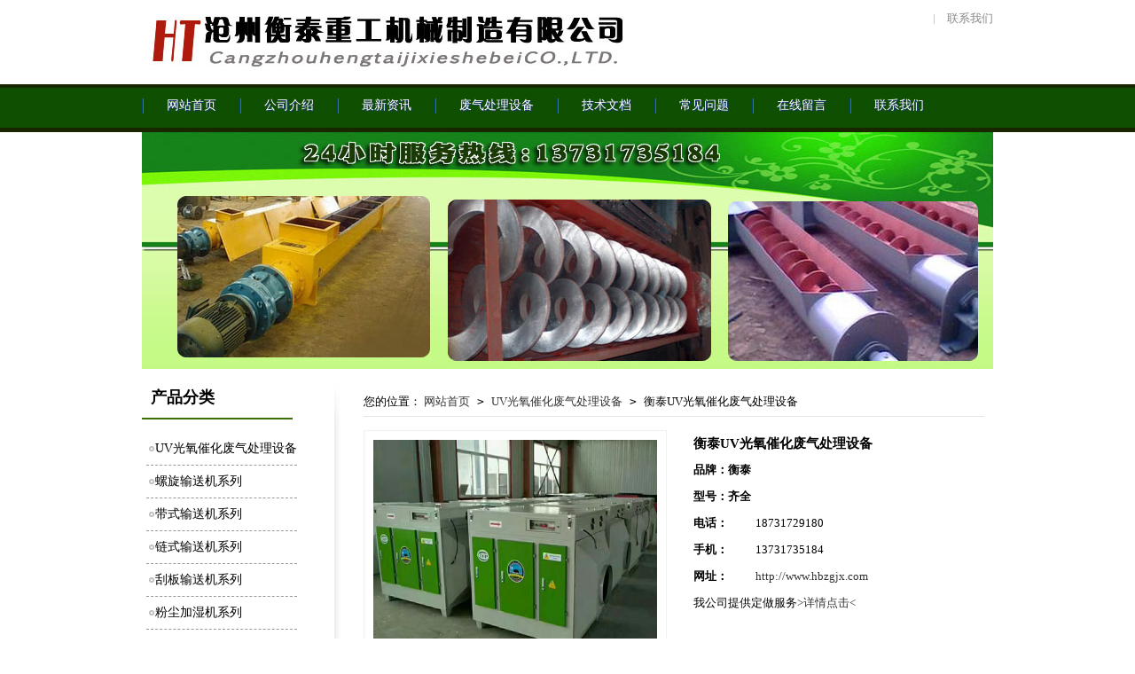

--- FILE ---
content_type: text/html; charset=utf-8
request_url: http://www.hbzgjx.com/product/20170603085645.html
body_size: 6088
content:
<!DOCTYPE html PUBLIC "-//W3C//DTD XHTML 1.0 Transitional//EN" "http://www.w3.org/TR/xhtml1/DTD/xhtml1-transitional.dtd">

<html xmlns="http://www.w3.org/1999/xhtml">

<head>

<meta content="text/html; charset=utf-8" http-equiv="Content-Type" />

<title>UV光氧催化废气处理设备-沧州衡泰重工机械制造有限公司</title>


<meta name="keywords" content="UV光氧净化器" />



<meta name="description" content="UV光氧催化除味废气净化器是利用紫外线与臭氧相结合的光解氧化技术对油烟进行有效净化的专用设备。该产品是我公司自主研发的新一代油烟净化设备。主要适用范围：炼油厂、橡胶厂、化工厂、制药厂、污水处理厂、垃圾转运站等恶臭气体的脱臭净化处理。" />




<script type="text/javascript" src="http://www.hbzgjx.com/images/jq.js"></script>

<script type="text/javascript" src="http://www.hbzgjx.com/yq001theme/jquery.superslide.2.1.js"></script>

<link href="http://www.hbzgjx.com/yq001theme/style.css" rel="stylesheet" type="text/css" />



</head>



<body>

<div class="wrapper">

	<!--header start-->

	<div class="inner">

	<div class="header">

		<h1 class="logo"> <a title="UV光氧催化废气处理设备" href="http://www.hbzgjx.com">沧州衡泰重工机械制造有限公司</a></h1>

		<div class="headerR">



            <a href="http://www.hbzgjx.com/article/contact.html">联系我们</a>

            <div class="clearfix"></div>

            <!-- Search Begin-->

                      <!-- Search end-->

        </div>

	</div>

	</div>

	<!--menu end-->

	<div class="mainmenu">

		<ul id="menu-headermenu" class="navi inner">

			
			
				<li><a href="http://www.hbzgjx.com/" title="网站首页"><span>网站首页</span></a>

				<ul class="sub-menu">

				
				
					
				
					
				
					
				
					
				
					
				
					
				
					
				
					
				
					
				
				</ul>

				</li>

			
				<li><a href="http://www.hbzgjx.com/article/about.html" title="公司介绍"><span>公司介绍</span></a>

				<ul class="sub-menu">

				
				
					
				
					
				
					
				
					
				
					
				
					
				
					
				
					
				
					
				
				</ul>

				</li>

			
				<li><a href="http://www.hbzgjx.com/category/news/" title="最新资讯"><span>最新资讯</span></a>

				<ul class="sub-menu">

				
				
					
				
					
				
					
				
					
				
					
				
					
				
					
				
					
				
					
				
				</ul>

				</li>

			
				<li><a href="http://www.hbzgjx.com/category/fqcl" title="废气处理设备"><span>废气处理设备</span></a>

				<ul class="sub-menu">

				
				
					
				
					
				
					
				
					
				
					
				
					
				
					
				
					
				
					
				
				</ul>

				</li>

			
				<li><a href="http://www.hbzgjx.com/category/jswd/" title="技术文档"><span>技术文档</span></a>

				<ul class="sub-menu">

				
				
					
				
					
				
					
				
					
				
					
				
					
				
					
				
					
				
					
				
				</ul>

				</li>

			
				<li><a href="http://www.hbzgjx.com/category/cjwt/" title="常见问题"><span>常见问题</span></a>

				<ul class="sub-menu">

				
				
					
				
					
				
					
				
					
				
					
				
					
				
					
				
					
				
					
				
				</ul>

				</li>

			
				<li><a href="http://www.hbzgjx.com/comment.php" title="在线留言"><span>在线留言</span></a>

				<ul class="sub-menu">

				
				
					
				
					
				
					
				
					
				
					
				
					
				
					
				
					
				
					
				
				</ul>

				</li>

			
				<li><a href="http://www.hbzgjx.com/article/contact.html" title="联系我们"><span>联系我们</span></a>

				<ul class="sub-menu">

				
				
					
				
					
				
					
				
					
				
					
				
					
				
					
				
					
				
					
				
				</ul>

				</li>

			




		</ul>

	</div>

	<!--menu end-->

	<!--header end-->
<div class="topDesc">
      <div class="desc">
        <p style=" margin-top:40px;"></p>
        <p></p>
      </div>
    </div>
<div class="clear">&nbsp;</div>
<div class="inner">
	<div id="sidebar" class="sidebar">
	<div class="mbox sideNav">
<h2>产品分类</h2>
	<ul>
								<li><a href="http://www.hbzgjx.com/category/fqcl/">UV光氧催化废气处理设备</a></li>
				<li><a href="http://www.hbzgjx.com/category/lxshj/">螺旋输送机系列</a></li>
				<li><a href="http://www.hbzgjx.com/category/default/">带式输送机系列</a></li>
				<li><a href="http://www.hbzgjx.com/category/LSSSJ/">链式输送机系列</a></li>
				<li><a href="http://www.hbzgjx.com/category/gbssj/">刮板输送机系列</a></li>
				<li><a href="http://www.hbzgjx.com/category/wcjsj/">粉尘加湿机系列</a></li>
				<li><a href="http://www.hbzgjx.com/category/dtj/">斗式提升机系列</a></li>
				<li><a href="http://www.hbzgjx.com/category/xlq/">卸料器系列</a></li>
				<li><a href="http://www.hbzgjx.com/category/fbf/">翻板阀系列</a></li>
				<li><a href="http://www.hbzgjx.com/category/cbf/">插板阀系列</a></li>
				<li><a href="http://www.hbzgjx.com/category/bdccq/">布袋除尘器系列</a></li>
				<li><a href="http://www.hbzgjx.com/category/ccbd/">除尘布袋系列</a></li>
				<li><a href="http://www.hbzgjx.com/category/ccgj/">除尘骨架系列</a></li>
				<li><a href="http://www.hbzgjx.com/category/ccpj/">除尘器配件</a></li>
					</ul>
</div>
<div class="sideBox mbox">
<p>18731729180</p>
</div>      <div class="newpost">
        <h3>最新文章</h3>
      </div>
      <div class="newpostlist">
        <ul>
						 <li>• <a href="http://www.hbzgjx.com/article/20150815103450.html">&*螺旋输送机&8整理关于天津爆炸事件合理的评价</a></li>
		 		 <li>• <a href="http://www.hbzgjx.com/article/20191221164515.html">什么样的螺旋输送机适合水泥输送</a></li>
		 		 <li>• <a href="http://www.hbzgjx.com/article/20191204165904.html">螺旋输送机叶片的磨损机理</a></li>
		 		 <li>• <a href="http://www.hbzgjx.com/article/20191204165600.html">螺旋输送机叶片耐磨处理</a></li>
		 		 <li>• <a href="http://www.hbzgjx.com/article/20180426105837.html">uv光氧在沧县李龙屯印刷行业已安装多家案例</a></li>
		 		 <li>• <a href="http://www.hbzgjx.com/article/20180425161955.html">U型螺旋输送机定制选哪家</a></li>
		 	
        </ul>
		<div class="clear"></div>
      </div>
    </div>
	<div class="mainBox">
		<div class="loc">您的位置：
         <a href="http://www.hbzgjx.com">网站首页</a><code> > </code>
<a href="http://www.hbzgjx.com/category/fqcl/">UV光氧催化废气处理设备</a><code> > </code>
衡泰UV光氧催化废气处理设备</div>
		<div class="product_attr">
			<div class="product_thumb">
				<img src="/uploads/image/170727061317.jpg" title="衡泰UV光氧催化废气处理设备" alt="衡泰UV光氧催化废气处理设备" width=320 height=250/>
			</div>
			<ul>
				<li class="produt_name"><h3>衡泰UV光氧催化废气处理设备</h3></li>
								<li><span>品牌：衡泰</span></li>
								<li><span>型号：齐全</span></li>
								<li><span>电话：</span>18731729180</li>
								<li><span>手机：</span>13731735184</li>
				<li><span>网址：</span><a href="http://www.hbzgjx.com/">http://www.hbzgjx.com</a></li>
				<li>我公司提供定做服务<a href="http://www.hbzgjx.com/article/contact.html">>详情点击<</a></li>
			</ul>
			<div class="clear">&nbsp;</div>
		</div>
		<div class="clear">&nbsp;</div>
		<div class="product_detail">
			<div class="show_title"><span>产品详情</span></div>
			<div class="product_content">
				<h2>衡泰光氧催化废气处理设备-UV光氧净化器详细介绍</h2>
<div id="Z_12_NY_J" class="Z_HUI_55" style="padding: 10px;">
<div><span style="font-size: 10pt;">UV光氧催化除味废气净化器是利用紫外线与臭氧相结合的光解氧化技术对油烟进行有效净化的专用设备。该产品是我公司自主研发的新一代油烟净化设备。该产品自投入市场以来，受到了全国各地餐饮业、食品加工业的好评，并得到了国家环保部门的认可与支持。</span></div>
<div><strong style="font-size: 10pt;"><a href="http://www.hbzgjx.com/product/20170603085645.html">光氧废气净化器</a>的工作原理：</strong><br />有足够的能量来产生自由基，引发一系列复杂的物理、化学反应。由臭氧发生器作用引起的气体有机物化学反应是在气相中进行的电离、离解、激发、原子，分子间的相互结合及加成反应。这个能量足以使大多数气态有机物中的化学键发生断裂，从而使其降解。从净化空气效率考虑，我们选择了-C波段紫外线和臭氧发生器结合电晕电流较高化装置采用脉冲电晕放吸附技术相结合的原理对有害气体进行消除，其中-C波段紫外线主要用来去除硫化氢、氨、苯、甲苯、二甲苯、甲醛、丙酮、尿烷、树脂、等气体及消毒灭菌。</div>
<div><strong style="font-size: 10pt;">UV光解主要工艺段技术原理：</strong><br />众所周知，紫外线是由电磁波组成，其本身所带有的能量与波长直接有关，波长越短，能量越大。通过采用D波段内的真空紫外线（波长范围170~184.9nm），照射有机气体或恶臭气体分子，当这些气体分子吸收了这类紫外线光后，因紫外线光本身所带有的能量，使有机气体或恶臭气体分子内部发生裂解，化学键断裂，形成游离状态的原子或基团（C*、H*、O*等）。同时，混合气体中的氧气被紫外线光裂解形成游离的氧原子并结合生成臭氧【UV O2&rarr;O- O*(活性氧) O* O2&rarr;O3(臭氧)】；混合气体中的水蒸气被紫外线光裂解产生羟基【UV H2O&rarr;H OH-(羟基) 】，而这些生成的臭氧和羟基具有极强的氧化性，可将废气分子裂解产生的原子和基团（甚至是有机气体或恶臭气体分子）氧化成H2O和CO2等无污染的低分子化合物。另外，利用高能紫外线光束可裂解恶臭气体中细菌的分子键，破坏细菌的核酸（DNA），再通过臭氧进行氧化反应，彻底达到脱臭及杀菌的目的。</div>
<div><span style="font-size: 10pt;"><strong>UV光氧废气处理设备净化效果</strong></span><br /><span style="font-size: 10pt;">根据韩国环境研究所提供的资料显示，在实验室条件下，采用UV光解工艺对单一的有机废气物质或恶臭气体物质严格控制进气浓度、气量及其他条件时，UV光解设备功率充足的情况下，测得UV光解净化效率均可达到99%以上。但实际运用过程中，由于受到各种因素或者条件的影响，如废气成分复杂，废气浓度不稳定或者不能达到UV光解最适中的范围（浓度过高或过低均会影响其净化去除率），风量、气压、温度、湿度等环境条件不稳定或者达不到UV光解净化的要求，废气预处理做的不够理想，后续排放管道没有留够充足的氧化反应管道等等，导致UV光解的净化效率参差不齐，差异很大，甚至在满足所有外在条件的基础上，处理不同成分的废气其净化效率也有差别。所以很难单纯的去界定一套UV光解净化设备对废气的净化去除率，我们只能说尽量的去调整影响UV光解净化设备净化率的各种因素，尽量的去提高UV光解净化工艺的净化效率。在各种因素都比较适宜的条件下，UV光解净化系统在实际运用中是可以达到90%以上的，甚至某些成分的废气其净化效率可以达到95%以上甚至更高。</span></div>
<div><strong style="font-size: 10pt;">UV光解净化系统安装及运行条件<br /></strong>1.高能紫外线灯管发射的高能紫外线产生的光子所具有的能量必须大于恶臭气体分子的分子键结合能，才能将恶臭气体分子裂解。而我公司使用的是紫外D波段的UV高能紫外灯管，其波长范围是170nm-184.9nm，其对应的光子能量为704kj/mol - 647 kj/mol。<br />2.混合气体中需要有足够的含氧量，才能产生足够的游离态氧和臭氧与裂解后的恶臭气体分子基团结合产生无污染的低分子化合物。因此不适应处理浓度过高的废气，如处理高浓度废气时，应相应的补充一部分新鲜风以增加含氧量。<br />3.需控制好光解的进气条件，包括温度、湿度、粉尘及气体黏性物质的含量、pH等，方可保证较高的高净化效率。（废气温度宜为常温，不高于60℃；废气的相对湿度应低于95%；pH适宜的范围为7~9；预处理设备应尽量降低粉尘和其他黏性或油脂性颗粒物，一般预处理后其含量不高于10mg/m3。）</div>
<div><img title="" src="http://www.hbzgjx.com/uploads/image/170727061306.jpg" alt="" /><br />4.裂解反应时间极短（＜0.01s），氧化反应时间需约2~3s，即废气从光解设备出来以后需2~3的氧化反应时间，即一般废气从UV光解设备出来至检测口须15米长或以上的管道。<br />5.配置合适功率的UV光解净化设备。<br />安全及性能保障由于UV光解系统主要是靠高能紫外线光去裂解有机废气或恶臭气体分子，设备内部主体是石英材质的UV高能紫外线灯管，该灯管只是产生高能量的紫外线光，是将电能直接转化为光能，不产生高热，更不可能产生火花，灯管接线口处也做了严格规范的密封保护，因此UV光解工艺从理论上讲是不会产生着火甚至爆炸等安全事故的。而且纵观国内外同行，也从没听说有单纯光解废气净化工艺的设备有着火类安全事故的，所以请客户放心使用。</div>
<div><strong style="font-size: 10pt;"><a href="http://www.hbzgjx.com/product/20170603085645.html">UV光氧净化装置</a>结构示意图</strong></div>
<div><strong style="font-size: 10pt;"><img title="" src="http://www.hbzgjx.com/uploads/image/170603085523.jpg" alt="" /></strong></div>
<div><strong style="font-size: 10pt;"><img title="" src="http://www.hbzgjx.com/uploads/image/170603085609.jpg" alt="" /></strong></div>
<div><strong style="font-size: 10pt;"><span style="font-size: 10pt;">UV光氧净化技术适用范围：　恶臭气体（工业废气）UV光氧净化设备主要适用范围：炼油厂、橡胶厂、化工厂、制药厂、污水处理厂、垃圾转运站等恶臭气体的脱臭净化处理。更多详情咨询：<a href="http://www.hbzgjx.com">http://www.hbzgjx.com</a></span></strong></div>
</div>
			</div>
			<div class="show_title"><span>相关产品</span></div>
			<div class="relative_products">
					<ul>
																		<li><a href="http://www.hbzgjx.com/product/20170603112518.html">
						<img src="/uploads/image/170603112518.jpg" title="喷漆房废气治理选UV光解氧化装置" alt="喷漆房废气治理选UV光解氧化装置" width="150" height="120" />
						<span>喷漆房废气治理选UV光解氧化装置</span></a></li>
												<li><a href="http://www.hbzgjx.com/product/54654.html">
						<img src="/uploads/image/170728065530.jpg" title="光氧等离子一体机" alt="光氧等离子一体机" width="150" height="120" />
						<span>光氧等离子一体机</span></a></li>
												<li><a href="http://www.hbzgjx.com/product/20170603091126.html">
						<img src="/uploads/image/170727061050.jpg" title="衡泰3000风量光氧催化废气净化处理器" alt="衡泰3000风量光氧催化废气净化处理器" width="150" height="120" />
						<span>衡泰3000风量光氧催化废气净化处理器</span></a></li>
												<li><a href="http://www.hbzgjx.com/product/uvsdd.html">
						<img src="/uploads/image/170727060003.jpg" title="UV光氧废气处理设备" alt="UV光氧废气处理设备" width="150" height="120" />
						<span>UV光氧废气处理设备</span></a></li>
												<li><a href="http://www.hbzgjx.com/product/20170603085645.html">
						<img src="/uploads/image/170727061317.jpg" title="衡泰UV光氧催化废气处理设备" alt="衡泰UV光氧催化废气处理设备" width="150" height="120" />
						<span>衡泰UV光氧催化废气处理设备</span></a></li>
												
					</ul>
					<div class="clear">&nbsp;</div>
				</div>
		</div>
	</div>
	<div class="clear">&nbsp;</div>
</div>


	<div class="clear">&nbsp;</div>

	<div class="siteInfo">

  <div class="inner">

  <div class="box">



	  <div class="callus mbox">

      <p>18731729180</p>

	  <a target="_blank" href="http://wpa.qq.com/msgrd?v=3&amp;uin=2437047243&amp;site=qq&amp;menu=yes">

	   <img src="/yq001theme/qq.jpg" alt="衡泰客服" /></a>

    </div></div>

    <div class="box footermenu">

      <h2 class="title">网站导航</h2>

      <div class="action">

		<li class="home"><a href="http://www.hbzgjx.com/">网站首页</a></li>

	 </div>

     <div class="action">

		<li><a href="http://www.hbzgjx.com/category/news/">新闻资讯</a></li>

	 </div>

	 <div class="action">

		<li><a href="http://www.hbzgjx.com/">U型螺旋输送机</a></li>

	 </div>

	  <div class="action">

		<li><a href="http://www.hbzgjx.com/category/jswd/">技术文档</a></li>

	 </div>

	 <div class="action">

		<li><a href="http://www.hbzgjx.com/category/cjwt/">常见问题</a></li>

	 </div>

      <div class="clear"></div>

    </div>

    <div class="box paddLeft">

      <h2 class="title">官网直达</h2>

     <img width="100" height="100" src="http://www.hbzgjx.com/yq001theme/qrcode.png">

    </div>

    <div class="clear"></div>

  </div>

</div>

<div id="footer">

  <div class="wrap">

    <div class="act">

      <p> 
		
			<a href="http://www.hbzgjx.com/" title="网站首页">网站首页</a>

		<span class="split">|</span>


      </br>技术支持：益合商务- 产品标签：<a href="http://www.hbzgjx.com/">U型螺旋输送机</a> | <a href="http://www.hbzgjx.com/">管型螺旋输送机</a> | <a href="http://www.hbzgjx.com/">水泥螺旋输送机</a>| <a href="http://www.hbzgjx.com/category/wcjsj/">粉尘加湿搅拌机</a>| <a href="http://www.hbzgjx.com/category/dtj/">斗式提升机</a></br>

	  Copyright 2014 - 2015 hbzgjx.com All Rights Reserved.| <a href="http://www.hbzgjx.com/sitemap.xml">网站地图</a> |备案号:( <a target="_blank" href="http://miitbeian.gov.cn/">备案号：<a href="https://beian.miit.gov.cn/">冀ICP备12002292号-5</a></a> )</p>

	  <div style="display:none">-</div>
<div style="width:300px;margin:0 auto; padding:20px 0;">
                 
<a href="https://www.gsxt.gov.cn/index.html" target="_blank" rel="nofollow"><img src="/images/dzzz.png" /></a>
            </div>
    </div>

	<ul class="kexingdu inner">

            <li><img src="http://www.hbzgjx.com/yq001theme/web_kexing1.jpg"></li>

            <li><img src="http://www.hbzgjx.com/yq001theme/web_kexing2.jpg"></li>

            <li><img src="http://www.hbzgjx.com/yq001theme/web_kexing3.jpg"></li>

            <li><img src="http://www.hbzgjx.com/yq001theme/web_kexing4.jpg"></li>

            <li><img src="http://www.hbzgjx.com/yq001theme/web_kexing5.jpg"></li>

            <li><img src="http://www.hbzgjx.com/yq001theme/web_kexing6.jpg"></li>

            <li><img src="http://www.hbzgjx.com/yq001theme/web_kexing7.jpg"></li>

          </ul>

  </div>

</div>

	<!--footer end-->




</body>

</html>




--- FILE ---
content_type: text/css
request_url: http://www.hbzgjx.com/yq001theme/style.css
body_size: 6050
content:
*
{
	margin:0px;
	padding:0px;
	 word-wrap: break-word;
}
/*common start*/
body{
	margin:0 auto;
	color:#000000;
	font-size:13px;
	font-family: "Microsoft YaHei" ! important;
	background-color: #FFF;
	background-repeat: repeat-x;
	background-position: 200px 0;
}
img
{
	border:0px;
}
li
{
	list-style-type:none;
}
a:link,a:visited
{
	color:#333;
	text-decoration:none;
}
a:hover
{
	text-decoration:underline;
}
.fl
{	
	float:left;
}
.fr
{	
	float:right;
}
.textcenter
{
	text-align:center;
}
.clear
{
	overflow:hidden;
	clear:both;
	line-height:0;
	height:10px;
	font-size:0;
}
.line
{
	border-bottom:1px solid #c5ddf7;
	line-height:1px;
}
.combox
{
    background:#fff;
    border:1px #d1d1d1 solid;
    position:relative;
    _width:100%;/*for IE6*/
}

.combox h2
{
    background:#f1f1f1;
	font-size:12px;
	font-weight:bold;
	color:#2a66a5;
	line-height:26px;
	padding:0 12px;
	border-bottom:1px #d1d1d1 solid;
}
.combox h2 .more
{
	float:right;
	font-weight:normal;
}
.combox .content
{
	padding:10px;
	overflow:hidden;
}
/*common end*/


.wrap
{

}
.inner {
	margin:auto;
    width: 960px;
}
/* Header */
.header{ height:95px;}
.logo{ float:left; margin-top:10px; font-size:28px; text-indent:-9999px;}
.logo a{
	width:550px;
	height:70px;
	display:block;
	background-image: url(logo.jpg);
	background-repeat: no-repeat;
	background-position: 0 center;
}
.headerR{ float:right; margin-top:12px; width:350px; text-align:right;}
.headerR #searchform{ float:right; margin-top:15px; width:210px; height:25px; background:url(search.gif) no-repeat 0 0;}
.headerR .searchInput{ float:left; padding:0 10px; width:150px; height:25px; line-height:25px; *line-height:28px; font-size:13px; border:none; color:#999; background:none;}
.headerR .searchBtn{ float:right; width:35px; height:25px; text-indent:-9999px; border:none; background:none; cursor:pointer;}
.headerR a:link, .headerR a:visited{ padding-left:26px; color:#888; background:url(icon.gif) no-repeat 11px -46px; *background-position:11px -48px;}
.headerR a:hover{ color:#666;}
.headerR a.fav{ background:none !important;}
/* Main Menu */
.mainmenu{
	padding-bottom:12px;
	height:42px;
	overflow:visible;
	background-image: url(menu.png);
	background-repeat: repeat-x;
	background-position: 0 0;
}
.navi{ position:relative; z-index:300; clear:both; overflow:visible;}
.navi li{ float:left; padding:0 10px; line-height:48px; font-size:14px; color:#FFF; background:url(icon.gif) no-repeat 0 -83px; text-transform:capitalize;}
.navi li.nb{ background:none;}
.navi li a:link, .navi li a:visited{ padding-left:18px; color:#FFF; text-shadow:1px 1px 0 #1B3582; display:block;}
.navi li a:hover{ color:#0060A4; background:url(hover.png) no-repeat 0 0; text-shadow:1px 1px 0 #FFF; text-decoration:none;}
.navi li a span{ padding-right:16px; display:inline-block; cursor:pointer;}
.navi li a:hover span{
	background-image: url(hover.png);
	background-repeat: no-repeat;
	background-position: right 0;
}

.navi li{ position:relative;}
.navi li ul{ position:absolute; width:176px; top:42px; left:11px; border:1px solid #5696C3; border-top:none; background:#F4F9FF; z-index:300; display:none; opacity: 0.85;}
.navi li ul li{ margin:0 auto; padding:0; width:176px; height:33px; line-height:32px; font-size:13px; border-bottom:1px solid #FFF; background:none;}
.navi li ul li ul{ top:-2px; left:176px; border-top:1px solid #5696C3;}
.navi li ul li a:link, .navi li ul li a:visited, .navi li:hover ul li a:link, .navi li:hover ul li a:visited{ padding-left:12px; border-bottom:1px solid #D0E3FF; color:#555; background:none; text-shadow:none;}
.navi li ul li a:hover, .navi li ul li a:hover span, .navi li:hover ul li a:hover, .navi li:hover ul li a:hover span{ color:#0060A4; background:#E3EEFF;}

.navi li.current-menu-item a:link, .navi li.current-menu-item a:visited{ font-weight:bold; color:#0060A4; background:url(hover.png) no-repeat 0 0; text-shadow:1px 1px 0 #FFF;}
.navi li.current-menu-item a span{ background:url(hover.png) no-repeat right 0;}
.navi li.current-menu-item ul li a:link, .navi li.current-menu-item ul li a:visited{ font-weight:normal; color:#555; background:none;}
.navi li.current-menu-item ul li a:hover{ color:#0060A4; background:#E3EEFF;}
.navi li.current-menu-item ul li a span{ background:none;}

.navi li:hover a{ color:#0060A4; background:url(hover.png) no-repeat 0 0; text-shadow:1px 1px 0 #FFF;}
.navi li:hover a span{ background:url(hover.png) no-repeat right 0;}
.navi li:hover ul li a{ background:none;}
.navi li:hover ul li a span{ background:none;}

.navi li a.hover{ color:#0060A4; background:url(hover.png) no-repeat 0 0; text-shadow:1px 1px 0 #FFF;}

.banner { width: 100%; position: relative; height: 361px;}
.banner .bd { margin: 0 auto; position: relative; z-index: 0; overflow: hidden; }
.banner .bd ul { width: 100% !important; }
.banner .bd li { width: 100% !important; height: 361px; overflow: hidden; text-align: center; }
.banner .bd li a { display: block; height: 361px; }
.banner .hd { width: 100%; position: absolute; z-index: 1; bottom: 0; left: 0; height: 30px; line-height: 30px; }
.banner .hd ul { text-align: center; }
.banner .hd ul li { cursor: pointer; display: inline-block; *display:inline;
zoom: 1; width: 42px; height: 11px; margin: 1px; overflow: hidden; background: #000; filter: alpha(opacity=50); opacity: 0.5; line-height: 999px; }
.banner .hd ul .on { background: #f00; }
.banner .prev, .banner .next { display: block; position: absolute; z-index: 1; top: 50%; margin-top: -30px; left: 15%; z-index: 1; width: 40px; height: 60px; 
background: url(slider-arrow.png) -126px -137px #000 no-repeat; cursor: pointer; filter: alpha(opacity=50); opacity: 0.5; display: none; }
.banner .next { left: auto; right: 15%; background-position: -6px -137px; }

.about { width: 340px;}
.col {border-bottom-color: #E4E4E4;border-bottom-style: solid;border-bottom-width: 1px;height: 40px;line-height: 40px;margin-bottom: 5px;padding-bottom: 0;padding-left: 5px;padding-right: 5px;padding-top: 0;}
.col h2 {color: #377004;float: left;font-size: 16px;font-weight: 700;height: 40px;line-height: 40px;text-shadow: 1px 1px 0 #FFFFFF;}
.col h2 em {color: #AAAAAA;font-size: 12px;font-style: normal;font-weight: normal;letter-spacing: 0;margin-left: 10px;padding-top: 0;}
.move {background-attachment: scroll;background-clip: border-box;background-color: rgba(0, 0, 0, 0); background-image: url("move.png"); background-origin: padding-box; background-position: 100% 1px; background-repeat: no-repeat; background-size: auto auto;padding-right: 20px;}
.con {height: 220px;padding-bottom: 10px;padding-left: 10px;padding-right: 10px;padding-top: 10px;}
.con p {color: #000000;line-height: 26px;}
.floatR {float: right}
.link, .link a, a.link {color: #377004;}
.col a {display: block;float: right;height: 20px;line-height: 20px;margin-top: 15px;}
.cultural {
    width: 290px;
}

.moduleBox {
    border-bottom-left-radius: 5px;
    border-bottom-right-radius: 5px;
    border-top-left-radius: 5px;
    border-top-right-radius: 5px;
    float: left;
    margin-right: 15px;
    min-height: 290px;
}
.post {
    background-attachment: scroll;
    background-clip: border-box;
    background-color: rgba(0, 0, 0, 0);
    background-image: none;
    background-origin: padding-box;
    background-position: 0 0;
    background-repeat: repeat;
    background-size: auto auto;
    margin-right: 0;
    width: 300px;
}
 .cultural .con ul {
    width: 280px;
}
.cultural .con ul li {
    background-attachment: scroll;
    background-clip: border-box;
    background-color: rgba(0, 0, 0, 0);
    background-image: url("sdot.png");
    background-origin: padding-box;
    background-position: 0 50%;
    background-repeat: no-repeat;
    background-size: auto auto;
    height: 26px;
    line-height: 26px;
    overflow-x: hidden;
    overflow-y: hidden;
    padding-left: 20px;
    width: 260px;
}
.date, .author {
    color: #999999;
    display: block;
    float: right;
    font-size: 12px;
    margin-left: 5px;
    overflow-x: hidden;
    overflow-y: hidden;
    text-align: right;
	padding-right:5px;
	font-weight:normal;
}
 .post .con h3 {
    color: #377004;
    float: left;
    font-size: 14px;
    line-height: 28px;
    width: 220px;
	font-weight:normal;
}
.post .con p {
    color: #000000;
    float: left;
    line-height: 26px;
    width: 220px;
}
 .post li{ height:26px; line-height:26px;}
 .bluecolor{color:#377004; font-weight:bold; margin-right:5px;}
 
 
 /*==推荐产品==*/
  .scrollBox {
    margin-top: 15px;
    overflow-x: hidden;
    overflow-y: hidden;
    position: relative;
    width: 960px;
}
 .scrollBox .list li.big{border:3px solid #377004;}
 .scrollBox .list li {
   
    background-attachment: scroll;
    background-clip: border-box;
    background-color: #FFFFFF;
	border:3px solid #FFFFFF;
    background-image: none;
    background-origin: padding-box;
    background-position: 0 0;
    background-repeat: repeat;
    background-size: auto auto;
    display: inline;
    float: left;
    margin-right: 10px;
    overflow-x: hidden;
    overflow-y: hidden;
    padding-bottom: 5px;
    padding-left: 5px;
    padding-right: 5px;
    padding-top: 5px;
    width: 162px;
	height:150px;
}
.scrollBox .list li img {
    height: 120px;
    width: 162px;
}
.scrollBox .list li span {
    display: block;
    height: 25px;
    line-height: 25px;
    overflow-x: hidden;
    overflow-y: hidden;
    text-align: center;
    width: 162px;
}

 .goodsImage {
    background-attachment: scroll;
    background-clip: border-box;
    background-color: #FFFFFF;
    background-image: none;
    background-origin: padding-box;
    background-position: 0 0;
    background-repeat: repeat;
    background-size: auto auto;
    margin-bottom: 10px;
    margin-left: auto;
    margin-right: auto;
    overflow-x: hidden;
    overflow-y: hidden;
    padding-bottom: 10px;
    padding-left: 10px;
    padding-right: 0;
    position: relative;
    width: 960px;
}




.sidebar {
    background-attachment: scroll;
    background-clip: border-box;
    background-color: #FFFFFF;
    background-image: url("page_main_bg.jpg");
    background-origin: padding-box;
    background-position: 100% 0;
    background-repeat: no-repeat;
    background-size: auto auto;
    display: inline;
    float: left;
    margin-right: 5px;
    min-height: 500px;
    overflow-x: hidden;
    overflow-y: hidden;
    width: 235px;
}
.sidebar.right {
    background-attachment: scroll;
    background-clip: border-box;
    background-color: rgba(0, 0, 0, 0);
    background-image: none;
    background-origin: padding-box;
    background-position: 0 0;
    background-repeat: repeat;
    background-size: auto auto;
    float: right;
    margin-bottom: 0;
    margin-left: 40px;
    margin-right: 0;
    margin-top: 0;
    width: 200px;
}
.sidebar .border {
    -moz-border-bottom-colors: none;
    -moz-border-left-colors: none;
    -moz-border-right-colors: none;
    -moz-border-top-colors: none;
    background-attachment: scroll;
    background-clip: border-box;
    background-color: #FFFFFF;
    background-image: none;
    background-origin: padding-box;
    background-position: 0 0;
    background-repeat: repeat;
    background-size: auto auto;
    border-bottom-color: #F3F3F3;
    border-bottom-style: solid;
    border-bottom-width: 1px;
    border-image-outset: 0 0 0 0;
    border-image-repeat: stretch stretch;
    border-image-slice: 100% 100% 100% 100%;
    border-image-source: none;
    border-image-width: 1 1 1 1;
    border-left-color-ltr-source: physical;
    border-left-color-rtl-source: physical;
    border-left-color-value: #F3F3F3;
    border-left-style-ltr-source: physical;
    border-left-style-rtl-source: physical;
    border-left-style-value: solid;
    border-left-width-ltr-source: physical;
    border-left-width-rtl-source: physical;
    border-left-width-value: 1px;
    border-right-color-ltr-source: physical;
    border-right-color-rtl-source: physical;
    border-right-color-value: #F3F3F3;
    border-right-style-ltr-source: physical;
    border-right-style-rtl-source: physical;
    border-right-style-value: solid;
    border-right-width-ltr-source: physical;
    border-right-width-rtl-source: physical;
    border-right-width-value: 1px;
    border-top-color: -moz-use-text-color;
    border-top-style: none;
    border-top-width: medium;
    padding-bottom: 10px;
    padding-left: 10px;
    padding-right: 10px;
    padding-top: 10px;
}
.sideNav {
}
.sideNav h2 {
    border-bottom-color: #377004;
    border-bottom-style: solid;
    border-bottom-width: 2px;
    font-size: 18px;
    height: 45px;
    line-height: 45px;
    margin-bottom: 15px;
    padding-left: 10px;
    width: 160px;
}
.sideNav ul {
    overflow-x: hidden;
    overflow-y: hidden;
}
.sideNav ul li a {
    background-attachment: scroll;
    background-clip: border-box;
    background-color: rgba(0, 0, 0, 0);
    background-image: url("sdot.png");
    background-origin: padding-box;
    background-position: 0 50%;
    background-repeat: no-repeat;
    background-size: auto auto;
    border-bottom-color: #999999;
    border-bottom-style: dashed;
    border-bottom-width: 1px;
    color: #000000;
    float: left;
    font-size: 14px;
    height: 36px;
    line-height: 36px;
    margin-left: 5px;
    padding-left: 10px;
    width: 160px;
}
.sideNav ul li a.current, .sideNav ul li a:hover {
    -moz-text-blink: none;
    -moz-text-decoration-color: -moz-use-text-color;
    -moz-text-decoration-line: none;
    -moz-text-decoration-style: solid;
    background-attachment: scroll;
    background-clip: border-box;
    background-color: rgba(0, 0, 0, 0);
    background-image: url("sdoth.png");
    background-origin: padding-box;
    background-position: 0 50%;
    background-repeat: no-repeat;
    background-size: auto auto;
    color: #377004;
}
.sideBox {
    background-attachment: scroll;
    background-clip: border-box;
    background-color: rgba(0, 0, 0, 0);
    background-image: url("left_ser.png");
    background-origin: padding-box;
    background-position: 0 0;
    background-repeat: no-repeat;
    background-size: auto auto;
    height: 84px;
    overflow-x: hidden;
    overflow-y: hidden;
    width: 200px;
}
.sideBox p {
    color: #377004;
    font-size: 22px;
    font-weight: 700;
    height: 22px;
    margin-top: 55px;
    padding-bottom: 0;
    padding-left: 10px;
    padding-right: 10px;
    padding-top: 0;
    width: 180px;
}
.mainBox {
    background-attachment: scroll;
    background-clip: border-box;
    background-color: #FFFFFF;
    background-image: none;
    background-origin: padding-box;
    background-position: 0 0;
    background-repeat: repeat;
    background-size: auto auto;
    float: right;
    overflow-x: hidden;
    overflow-y: hidden;
    padding-bottom: 10px;
    padding-left: 10px;
    padding-right: 10px;
    padding-top: 10px;
    width: 700px;
}
.NewProductsList{display:block;}
.NewProductsList li{ display:block;margin:5px;float:left;  position:relative;}
.NewProductsList li a{display:block;width:220px;height:200px; border:1px solid #E4E4E4}
.NewProductsList li a:hover{border:1px solid #377004}
.NewProductsList li img{
	width:220px;
	height: 165px;
}
.NewProductsList li span{ display:block; height:30px; line-height:30px; background:#333; position:absolute;bottom:0; width:220px; color:#fff; text-align:center; overflow:hidden;opacity:0.7;}

.honourlist{ display:block;}
.honourlist li{display:block;width:180px; float:left; padding:5px 5px 10px 5px;  text-align:center;}
.honourlist li a{ display:block;width:180px; border:1px solid #E4E4E4}
.honourlist li a span{ display:block; height:30px; line-height:30px;}
.honourlist li img{ width:180px;}

.main
{

}
.mainside
{	
	float:left;
	width:230px;
}
.mainbody
{
	float:right;
	width:710px;
}
.siteInfo {
    background-attachment: scroll;
    background-clip: border-box;
    background-color: #F6F6F6;
    background-image: none;
    background-origin: padding-box;
    background-position: 0 0;
    background-repeat: repeat;
    background-size: auto auto;
    border-top-color: #E7E7E7;
    border-top-style: solid;
    border-top-width: 1px;
    height: auto;
    padding-top: 20px;
    width: 100%;
}
.siteInfo p {
    line-height: 20px;
}

.siteInfo .box {
	
    float: left;
    padding-bottom: 15px;
    padding-left: 0;
    padding-right: 30px;
}
.siteInfo .paddLeft {
   
	float:right;
}
.siteInfo .paddRight {
    padding-right: 30px;
}
.siteInfo .title {
    color: #555555;
    font-size: 22px;
    font-weight: 400;
    margin-bottom: 20px;
}
.siteInfo .action {
    float: left;
    padding-right: 45px;
}
.siteInfo .action a {
    color: #666666;
    display: block;
	line-height:1.8;
}
.siteInfo .action a:hover {
    -moz-text-blink: none;
    -moz-text-decoration-color: -moz-use-text-color;
    -moz-text-decoration-line: underline;
    -moz-text-decoration-style: solid;
    color: #666666;
}
.siteInfo .actionTitle {
    color: #666666;
    font-size: 15px;
    font-weight: 700;
    margin-bottom: 5px;
}
.footermenu{
border-right:1px dotted #ccc;
border-left:1px dotted #ccc;
padding-left:30px!important;
}
#footer {
    background-color: #333333;
    border-top-color: #E1E1E1;
    border-top-style: solid;
    border-top-width: 1px;
}
.split {
    color: #CCCCCC;
    margin-bottom: 0;
    margin-left: 5px;
    margin-right: 5px;
    margin-top: 0;
}
#footer .split {
    color: #666666;
}

#footer .act {
    text-align: center;
}
#footer, #footer a {
    color: #CCCCCC;
}
#footer .act img {
    vertical-align: middle;
}
.kexingdu{display:block; padding:10px 0; height:50px;}
.kexingdu li{ display:block; float:left;padding-right:10px;}
.split {
    color: #CCCCCC;
    margin-bottom: 0;
    margin-left: 5px;
    margin-right: 5px;
    margin-top: 0;
}
.callus {
    background-attachment: scroll;
    background-clip: border-box;
    background-color: rgba(0, 0, 0, 0);
    background-image: url("callus.jpg");
    background-origin: padding-box;
    background-position: 0 0;
    background-repeat: no-repeat;
    background-size: auto auto;
    overflow-x: hidden;
    overflow-y: hidden;
    width: 200px;
}

.callus p {
    color: #FF0000;
	font-family:Broadway;
    font-size: 22px;
    font-weight: 700;
    height: 22px;
    margin-top: 55px;
    padding-bottom: 0;
    padding-left: 10px;
    padding-right: 10px;
    padding-top: 0;
    width: 180px;
}
#footer .split {
    color: #666666;
}
#footer {
    border-top-color: #F3F3F3;
    border-top-style: solid;
    border-top-width: 1px;
    color: #666666;
    line-height: 1.8;
    padding-bottom: 10px;
    padding-left: 0;
    padding-right: 0;
    padding-top: 10px;
}
#footer .act {
    text-align: center;
}
#footer, #footer a {
    color: #CCCCCC;
}
#footer .act img {
    vertical-align: middle;
}
.footer a:link,.footer a:visited,.footer a:hover
{
	color:#fff;
}

.siteInfo .action {
    float: left;
    padding-right: 40px;
}

#content
{
	overflow:hidden;
}
#content h1
{
	text-align:center;
	padding:15px;
	overflow:hidden;
	font-size:25px;
}
#content .attr
{
	padding:0px 15px;
}
#content .content
{
	font-size:15px;
	text-indent:20px;
	padding:15px;
	padding-top:0px !important;
}

.result_list
{
	padding:5px;
	overflow:hidden;
}
.thumb
{
	float:left;
	width:165px;
	height:170px;
	text-align:center;
}
.thumb img
{
	width:150px;
	height:130px;
}
#sub_category .content ul li
{
	float:left;
	padding-right:10px;
}


.topDesc {
    background-attachment: scroll;
    background-clip: border-box;
    background-color: rgba(0, 0, 0, 0);
    background-origin: padding-box;
    background-position: 0 0;
    background-repeat: repeat-x;
    background-size: auto auto;
    height: 267px;
}
.topDesc .desc {
	background-attachment: scroll;
	background-clip: border-box;
	background-color: rgba(0, 0, 0, 0);
	background-image: url("news_ban_about.jpg");
	background-origin: padding-box;
	background-position: center top;
	background-repeat: no-repeat;
	background-size: auto auto;
	height: 267px;
	margin-bottom: 0;
	margin-left: auto;
	margin-right: auto;
	margin-top: 0;
	width: 920px;
	padding-top: 0;
	padding-right: 20px;
	padding-bottom: 0;
	padding-left: 20px;
}
.topDesc .desc p {
    color: #FFFFFF;
    float: left;
    font-size: 16px;
    height: 20px;
    line-height: 20px;
    margin-top: 5px;
    width: 960px;
}
.loc {
    background-attachment: scroll;
    background-clip: border-box;
    background-color: rgba(0, 0, 0, 0);
    background-image: none;
    background-origin: padding-box;
    background-position: 0 0;
    background-repeat: repeat;
    background-size: auto auto;
    border-bottom-color: #E4E4E4;
    border-bottom-style: solid;
    border-bottom-width: 1px;
    height: 33px;
    line-height: 33px;
    margin-bottom: 15px;
}
.loc .position a, .loc .position em, .loc .position span {
    float: left;
    height: 29px;
}
.loc .position em {
    background-attachment: scroll;
    background-clip: border-box;
    background-color: rgba(0, 0, 0, 0);
    background-image: url("pt_item.png");
    background-origin: padding-box;
    background-position: 3px 12px;
    background-repeat: no-repeat;
    background-size: auto auto;
    line-height: 200px;
    overflow-x: hidden;
    overflow-y: hidden;
    width: 20px;
}
.postWrap { }
.postWrap .head { border-bottom: 1px solid #F3F3F3; text-align: center; }
.postWrap .title { font-size: 20px; padding: 15px 0 10px; color: #444; }
.postWrap .info { color: #999 !important; }
.postWrap .h { padding-bottom: 15px; border-bottom: 1px solid #F3F3F3; }
.postWrap .ph { padding: 15px 0 10px; color: #444; }
.postWrap .hot { margin-right: 5px; color: #F26C4F; }
.postWrap .intro { margin-top: 10px; padding-bottom: 10px; border-bottom: 1px solid #F3F3F3; line-height: 2; color: #377004; font-size: 14px; }
.postWrap .intro strong { font-weight: 400; color: red; }
.postWrap .cdata { margin: 15px 0; min-height: 100px; font-size: 14px; line-height: 1.8; color: #000; }
.postWrap .cdata i { font-style: italic; }
.postWrap .cdata img { max-width: 620px; }
}
.showTb { table-layout: fixed; width: 100%; height: 300px; }
.postWrap .pattl_c .tip { line-height: 1.5; }
.postWrap .cdata ol, .postWrap .cdata ul { margin: 1em 2em; }
.postWrap .cdata .ml, .postWrap .cdata .xl { margin: 0; }
.postWrap .cdata .ml li { list-style-type: none; }
.postWrap .attach { padding-left: 20px; background: url() no-repeat 0 50%; color: #377004; }
.postWrap .o { margin-top: 15px; padding-top: 5px; border-top: 1px solid #F3F3F3; text-align: right; }
.postWrap .o .mgcmn { width: auto; text-align: left; }
.date, .date a { color: #999 !important; }
.date .title { color: #377004 !important; }
.postWrap .cdata ol, .postWrap .cdata ul { margin: 1em 2em; }
.postWrap .cdata .ml, .postWrap .cdata .xl { margin: 0; }
.postWrap .cdata .ml li { list-style-type: none; }
.postWrap .attach { padding-left: 20px; background: url() no-repeat 0 50%; color: #377004; }
.postWrap .o { margin-top: 15px; padding-top: 5px; border-top: 1px solid #F3F3F3; text-align: right; }
.postWrap .o .mgcmn { width: auto; text-align: left; }
.postWrap .o { padding-top: 0; border: none; }
.postAlbum ul li{float:left; padding:10px; border:1px solid #CDCDCD;margin:8px}
.postAlbum ul li img{height:100px; width:100px}
.specialPost{margin-top: 30px}
.specialPost dt{padding: 2px 0 2px 5px ;background: #51B148; color: #FFF;}
.specialPost dd{background: url(sdot.png) no-repeat 0 50%;padding-left: 20px;}


.attrVal {overflow:auto; zoom:1;}
.attrVal p{font-size:14px; font-weight:bold; background:#EBEBF5; padding:5px 5px }
.attrVal ul li{float:left; width:150px; padding: 3px 5px}
.attrVal ul li span{font-weight:bold; margin-right:8px}


.postTags .tagsList li{float: left; margin:0 5px;}
.postTags .tagsList li a{display: inline-block; background: #9ACD34; padding: 2px 5px; color: #FFF}
.postTags .tagsTitle{font-weight: bold}
.preNext { padding-bottom: 10px !important; }
.preNext em { width: 48%; display: block; height: 24px; line-height: 24px; overflow: hidden; }
.boxTit .o { float: right; width: 30px; }
.boxTit .o img { float: right; margin-top: 8px; cursor: pointer; }
.boxTit .i { padding-left: 10px; }
.boxTit .pn { margin-top: 4px; }
.boxTit { padding: 0 10px; height: 31px; border-top: 1px solid #FFF; border-bottom: 1px solid #CDCDCD; background: #F2F2F2; line-height: 31px; white-space: nowrap; overflow: hidden; }
.boxTit, .fl .boxTit { background: #FFF url("bm_h.png") repeat-x 0 0; border: none; border: 1px solid #F3F3F3; border-radius: 5px 5px 0 0; }
.bm, .bn { margin-bottom: 10px; }
.bmc { padding: 10px; border: 1px solid #F3F3F3; border-top: none; background: #FFF; }
.bmc li { float: left; margin: 2px 0; padding: 0; width: 50%; height: 1.5em; overflow: hidden; }
.boxTit h3 { font-weight: 700; background: url("sdoth.png") no-repeat 0 50%; padding-left: 15px; }
#comment .cForm { width: 98%; border: 1px solid; border-color: #999 #CCC #CCC #999; margin-top: 20px }
#comment .cForm .bar { padding: 0 10px 0 0; height: 25px; line-height: 25px; border-bottom: 1px solid #F3F3F3; background: #F2F2F2; }
#comment .cForm .area { padding: 4px; background: #FFF; zoom: 1; }
#comment .cForm .pt { width: 100%; margin-right: 0; padding: 0 !important; border: none; background: #FFF none; }
#comment .cForm .pt:focus { outline: none; -moz-box-shadow: none; }
#comment .cForm .pt { width: 100%; margin-right: 0; padding: 0 !important; border: none; background: #FFF none; }
#comment .cForm { border-color: rgba(0,0,0,.1); }
#comment .user { padding: 5px 0 }
#comment .user a { color: #377004; font-weight: 700 }
#comment dd.con { line-height: 22px; }
#comment .item { border-bottom: 1px dashed #F3F3F3; padding: 3px 0 }
#comment .border { padding: 10px; border: 1px solid #F3F3F3; border-top: none; background: #FFF; }


.goods { width: 960px; margin: 20px auto 30px; }
.goods .loc { height: 40px; line-height: 40px; }
.goods .loc h2 { font-size: 22px; line-height: 40px; margin-right: 8px; font-weight: bold; }
.goods .loc .y a, .goods .loc .y em, .goods .loc .y span { float: left; height: 29px; }
.goods .loc .y em { width: 20px; background: url(pt_item.png) no-repeat 3px 15px; overflow: hidden; line-height: 200px; }
.goods .catalog { height: 30px; line-height: 30px; margin-bottom: 20px; }
.goods .catalog a { font-size: 14px; margin-right: 10px; padding:5px; }
.goods .catalog a:hover, .goods .catalog a.a { color: #377004; text-decoration: none; }
.goods .listBox ul li { width: 228px; height: 181px; margin: 0 10px 15px 0; display: inline; _margin: 0 8px 15px 0; padding-bottom: 0; float: left; border: 1px solid #F2F2F2; position: relative; }
.goods .listBox ul li h2 { width: 210px; height: 35px; text-align: center; background:#999; opacity:0.8; position: absolute; left: 0; bottom: 0px; padding: 0 10px; overflow: hidden; }
.goods .listBox ul li a { color: #fff; font-weight: normal; }
.goods .listBox ul li a:hover { text-decoration: none; }
.goods .listBox ul li.b_list { margin-right: 0; }
.goods .listBox .b_img { width: 220px; height: 165px; border: none; margin: 0; }
.goods .listBox .b_img img { width: 220px; height: 165px; }
.goods .showWrap .d img { max-width: 900px; }

.goods .catalog a.urlnow{ background:#333;color:#fff; border-radius:5px;}

.tagList li{float:left; display:inline-block; padding:3px 10px; font-size:14px; }


.question dl{font-size: 14px}
.question .qlist{ margin-top: 20px; font-size: 14px; border: 1px solid #F2F2F2 }
.question .qlist dt{padding: 5px 0 5px 10px; background: #F2F2F2 ; color: #999}
.question .qlist dt span{font-weight: bold; margin: 0 20px; color: #00F}
.question .qlist dd{padding: 5px 0 5px 10px; }
.question .qlist dd.reply{border-top: 1px solid #F2F2F2; color: #F00; padding: 0 0 0 10px}
.floatL {
    float: left;
}
.floatR {
    float: right;
}

.newpost { background: #FFF url("bm_h.png") repeat-x 0 0; border: none; border: 1px solid #F3F3F3; border-radius: 5px 5px 0 0; height: 31px;line-height: 31px; width:202px; padding-left:5px; margin-top:20px;}
.newpostlist{padding:5px 0 0 5px; width:202px; border:1px solid #F3F3F3; border-top:0;}
.newpost h3 { font-weight: 700; background: url("sdoth.png") no-repeat 0 50%; padding-left: 15px; }
.newpostlist ul{ display:block;}
.newpostlist ul li{ display:block; height:30px; line-height:30px; overflow:hidden; }

.listBox ul li { width: 680px; height: 127px; margin: 0 10px 15px; padding-bottom: 15px; border-bottom: 1px dashed #F3F3F3; float: left; }
.listBox .bimg { width: 171px; height: 113px; float: left; display: inline; margin: 4px 16px 0 0; padding: 5px; border: 1px solid #EEE; }
.listBox .bimg img { width: 171px; height: 113px; }
.listBox h2 { font-size: 14px; line-height: 28px; }
.listBox h2 a { color: #377004; font-weight: 700; }
.listBox .bdesc { height: 72px; line-height: 24px; }
.listBox .binfo { margin-top: 10px; }
.listBox .cdesc li, .listBox .cdesc .bdesc { height: auto; }
.listBox .title li { width: 680px; height: 30px; margin: 0 10px; padding-bottom: 0; overflow: hidden; border: none; }
.listBox .title li h2 a { font-weight: normal; color: #666; }
.listBox .title li h2 a:hover { color: #377004; }
.listBox .title li.mb15 { margin-bottom: 15px; }
.listBox .title li .y { margin-left: 5px; float:right; }
.listBox .title li .y a { font-weight: normal; }
.listBox .title li .date { font-size: 12px; }
.moduleBox { margin-bottom: 15px; }
.cBody p { padding-bottom: 10px; color: #595959; line-height: 32px; font-size: 14px; text-indent: 28px; }
.cBody h1 { font-size: 14px; color: #377004; font-weight: 700; line-height: 35px; margin: 0; }
.pagebar { }
.pagebar { clear: both; margin: 15px 0; color: #999; font: 12px/26px Tahoma; text-align: left; }

.pager{padding:10px;}


.product_thumb{ float:left; padding:10px;border:1px solid #f1f1f1;}
.product_attr ul{ display:block;float:left; margin-left:30px;}
.product_attr ul li{ display:block; height:30px; line-height:30px;}
.product_attr ul li span{font-weight:bold; width:70px; display:block;float:left;}

.show_title{ border-bottom:1px solid #333; height:30px; padding-left:20px;}
.show_title span{ display:block; width:80px; height:30px; line-height:30px; text-align:center; color:#fff; background:#333; border-top-right-radius:5px;border-top-left-radius:5px;}

.product_content{padding:20px;line-height:1.5;}
p{margin-bottom:10px;}

.relative_products{ padding:20px 0;}
.relative_products ul{ display:block;}
.relative_products ul li{ display:block; width:150px; float:left; margin:0 6px; padding:5px; border:1px solid #f1f1f1;}
.relative_products ul li span{display:block; height:30px; line-height:30px; text-align:center;}

.listBox .search_product_list{display:block;}
.listBox .search_product_list li{display:block;float:left;width:145px; height:200px; padding:5px; border:1px solid #d1d1d1; margin:10px 5px 0 5px;text-align:center;}
.listBox .search_product_list li img{width:145px}
.listBox .search_product_list li a{font-size:12px; font-weight:normal;}
























